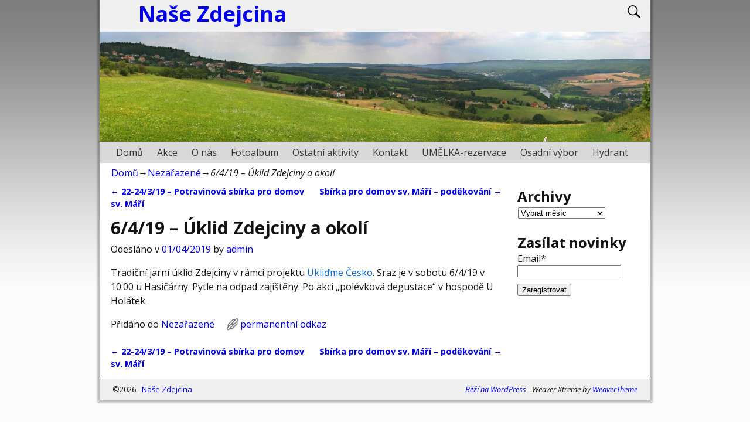

--- FILE ---
content_type: text/html; charset=UTF-8
request_url: http://nasezdejcina.cz/2019/04/01/6419-uklid-zdejciny-a-okoli/
body_size: 9906
content:
<!DOCTYPE html>
<!--[if IE 8]>	<html class="ie8" lang="cs"> <![endif]-->
<!--[if IE 9]>	<html class="ie9" lang="cs"> <![endif]-->
<!--[if !(IE 8) | !(IE 9) ]><!-->	<html lang="cs"> <!--<![endif]-->
<head>
<meta charset="UTF-8" />
<meta name='viewport' content='width=device-width,initial-scale=1.0' />

<link rel="profile" href="//gmpg.org/xfn/11" />
<link rel="pingback" href="http://nasezdejcina.cz/xmlrpc.php" />
<!-- Weaver Xtreme Standard Google Fonts -->
<link href='https://fonts.googleapis.com/css?family=Open+Sans:400,700,700italic,400italic|Open+Sans+Condensed:300,700|Alegreya:400,400italic,700,700italic|Alegreya+Sans:400,400italic,700,700italic|Droid+Sans:400,700|Droid+Serif:400,400italic,700,700italic|Exo+2:400,700|Lato:400,400italic,700,700italic|Lora:400,400italic,700,700italic|Arvo:400,700,400italic,700italic|Roboto:400,400italic,700,700italic|Roboto+Condensed:400,700|Roboto+Slab:400,700|Archivo+Black|Source+Sans+Pro:400,400italic,700,700italic|Source+Serif+Pro:400,700|Vollkorn:400,400italic,700,700italic|Arimo:400,700|Tinos:400,400italic,700,700italic|Roboto+Mono:400,700|Inconsolata|Handlee|Ultra&subset=latin,latin-ext' rel='stylesheet' type='text/css'>
<title>6/4/19 &#8211; Úklid Zdejciny a okolí &#8211; Naše Zdejcina</title>
<meta name='robots' content='max-image-preview:large' />
<link rel='dns-prefetch' href='//s.w.org' />
<link rel="alternate" type="application/rss+xml" title="Naše Zdejcina &raquo; RSS zdroj" href="http://nasezdejcina.cz/feed/" />
<link rel="alternate" type="application/rss+xml" title="Naše Zdejcina &raquo; RSS komentářů" href="http://nasezdejcina.cz/comments/feed/" />
<script type="text/javascript">
window._wpemojiSettings = {"baseUrl":"https:\/\/s.w.org\/images\/core\/emoji\/14.0.0\/72x72\/","ext":".png","svgUrl":"https:\/\/s.w.org\/images\/core\/emoji\/14.0.0\/svg\/","svgExt":".svg","source":{"concatemoji":"http:\/\/nasezdejcina.cz\/wp-includes\/js\/wp-emoji-release.min.js?ver=6.0.11"}};
/*! This file is auto-generated */
!function(e,a,t){var n,r,o,i=a.createElement("canvas"),p=i.getContext&&i.getContext("2d");function s(e,t){var a=String.fromCharCode,e=(p.clearRect(0,0,i.width,i.height),p.fillText(a.apply(this,e),0,0),i.toDataURL());return p.clearRect(0,0,i.width,i.height),p.fillText(a.apply(this,t),0,0),e===i.toDataURL()}function c(e){var t=a.createElement("script");t.src=e,t.defer=t.type="text/javascript",a.getElementsByTagName("head")[0].appendChild(t)}for(o=Array("flag","emoji"),t.supports={everything:!0,everythingExceptFlag:!0},r=0;r<o.length;r++)t.supports[o[r]]=function(e){if(!p||!p.fillText)return!1;switch(p.textBaseline="top",p.font="600 32px Arial",e){case"flag":return s([127987,65039,8205,9895,65039],[127987,65039,8203,9895,65039])?!1:!s([55356,56826,55356,56819],[55356,56826,8203,55356,56819])&&!s([55356,57332,56128,56423,56128,56418,56128,56421,56128,56430,56128,56423,56128,56447],[55356,57332,8203,56128,56423,8203,56128,56418,8203,56128,56421,8203,56128,56430,8203,56128,56423,8203,56128,56447]);case"emoji":return!s([129777,127995,8205,129778,127999],[129777,127995,8203,129778,127999])}return!1}(o[r]),t.supports.everything=t.supports.everything&&t.supports[o[r]],"flag"!==o[r]&&(t.supports.everythingExceptFlag=t.supports.everythingExceptFlag&&t.supports[o[r]]);t.supports.everythingExceptFlag=t.supports.everythingExceptFlag&&!t.supports.flag,t.DOMReady=!1,t.readyCallback=function(){t.DOMReady=!0},t.supports.everything||(n=function(){t.readyCallback()},a.addEventListener?(a.addEventListener("DOMContentLoaded",n,!1),e.addEventListener("load",n,!1)):(e.attachEvent("onload",n),a.attachEvent("onreadystatechange",function(){"complete"===a.readyState&&t.readyCallback()})),(e=t.source||{}).concatemoji?c(e.concatemoji):e.wpemoji&&e.twemoji&&(c(e.twemoji),c(e.wpemoji)))}(window,document,window._wpemojiSettings);
</script>
<style type="text/css">
img.wp-smiley,
img.emoji {
	display: inline !important;
	border: none !important;
	box-shadow: none !important;
	height: 1em !important;
	width: 1em !important;
	margin: 0 0.07em !important;
	vertical-align: -0.1em !important;
	background: none !important;
	padding: 0 !important;
}
</style>
	<link rel='stylesheet' id='wp-block-library-css'  href='http://nasezdejcina.cz/wp-includes/css/dist/block-library/style.min.css?ver=6.0.11' type='text/css' media='all' />
<style id='global-styles-inline-css' type='text/css'>
body{--wp--preset--color--black: #000000;--wp--preset--color--cyan-bluish-gray: #abb8c3;--wp--preset--color--white: #ffffff;--wp--preset--color--pale-pink: #f78da7;--wp--preset--color--vivid-red: #cf2e2e;--wp--preset--color--luminous-vivid-orange: #ff6900;--wp--preset--color--luminous-vivid-amber: #fcb900;--wp--preset--color--light-green-cyan: #7bdcb5;--wp--preset--color--vivid-green-cyan: #00d084;--wp--preset--color--pale-cyan-blue: #8ed1fc;--wp--preset--color--vivid-cyan-blue: #0693e3;--wp--preset--color--vivid-purple: #9b51e0;--wp--preset--gradient--vivid-cyan-blue-to-vivid-purple: linear-gradient(135deg,rgba(6,147,227,1) 0%,rgb(155,81,224) 100%);--wp--preset--gradient--light-green-cyan-to-vivid-green-cyan: linear-gradient(135deg,rgb(122,220,180) 0%,rgb(0,208,130) 100%);--wp--preset--gradient--luminous-vivid-amber-to-luminous-vivid-orange: linear-gradient(135deg,rgba(252,185,0,1) 0%,rgba(255,105,0,1) 100%);--wp--preset--gradient--luminous-vivid-orange-to-vivid-red: linear-gradient(135deg,rgba(255,105,0,1) 0%,rgb(207,46,46) 100%);--wp--preset--gradient--very-light-gray-to-cyan-bluish-gray: linear-gradient(135deg,rgb(238,238,238) 0%,rgb(169,184,195) 100%);--wp--preset--gradient--cool-to-warm-spectrum: linear-gradient(135deg,rgb(74,234,220) 0%,rgb(151,120,209) 20%,rgb(207,42,186) 40%,rgb(238,44,130) 60%,rgb(251,105,98) 80%,rgb(254,248,76) 100%);--wp--preset--gradient--blush-light-purple: linear-gradient(135deg,rgb(255,206,236) 0%,rgb(152,150,240) 100%);--wp--preset--gradient--blush-bordeaux: linear-gradient(135deg,rgb(254,205,165) 0%,rgb(254,45,45) 50%,rgb(107,0,62) 100%);--wp--preset--gradient--luminous-dusk: linear-gradient(135deg,rgb(255,203,112) 0%,rgb(199,81,192) 50%,rgb(65,88,208) 100%);--wp--preset--gradient--pale-ocean: linear-gradient(135deg,rgb(255,245,203) 0%,rgb(182,227,212) 50%,rgb(51,167,181) 100%);--wp--preset--gradient--electric-grass: linear-gradient(135deg,rgb(202,248,128) 0%,rgb(113,206,126) 100%);--wp--preset--gradient--midnight: linear-gradient(135deg,rgb(2,3,129) 0%,rgb(40,116,252) 100%);--wp--preset--duotone--dark-grayscale: url('#wp-duotone-dark-grayscale');--wp--preset--duotone--grayscale: url('#wp-duotone-grayscale');--wp--preset--duotone--purple-yellow: url('#wp-duotone-purple-yellow');--wp--preset--duotone--blue-red: url('#wp-duotone-blue-red');--wp--preset--duotone--midnight: url('#wp-duotone-midnight');--wp--preset--duotone--magenta-yellow: url('#wp-duotone-magenta-yellow');--wp--preset--duotone--purple-green: url('#wp-duotone-purple-green');--wp--preset--duotone--blue-orange: url('#wp-duotone-blue-orange');--wp--preset--font-size--small: 13px;--wp--preset--font-size--medium: 20px;--wp--preset--font-size--large: 36px;--wp--preset--font-size--x-large: 42px;}.has-black-color{color: var(--wp--preset--color--black) !important;}.has-cyan-bluish-gray-color{color: var(--wp--preset--color--cyan-bluish-gray) !important;}.has-white-color{color: var(--wp--preset--color--white) !important;}.has-pale-pink-color{color: var(--wp--preset--color--pale-pink) !important;}.has-vivid-red-color{color: var(--wp--preset--color--vivid-red) !important;}.has-luminous-vivid-orange-color{color: var(--wp--preset--color--luminous-vivid-orange) !important;}.has-luminous-vivid-amber-color{color: var(--wp--preset--color--luminous-vivid-amber) !important;}.has-light-green-cyan-color{color: var(--wp--preset--color--light-green-cyan) !important;}.has-vivid-green-cyan-color{color: var(--wp--preset--color--vivid-green-cyan) !important;}.has-pale-cyan-blue-color{color: var(--wp--preset--color--pale-cyan-blue) !important;}.has-vivid-cyan-blue-color{color: var(--wp--preset--color--vivid-cyan-blue) !important;}.has-vivid-purple-color{color: var(--wp--preset--color--vivid-purple) !important;}.has-black-background-color{background-color: var(--wp--preset--color--black) !important;}.has-cyan-bluish-gray-background-color{background-color: var(--wp--preset--color--cyan-bluish-gray) !important;}.has-white-background-color{background-color: var(--wp--preset--color--white) !important;}.has-pale-pink-background-color{background-color: var(--wp--preset--color--pale-pink) !important;}.has-vivid-red-background-color{background-color: var(--wp--preset--color--vivid-red) !important;}.has-luminous-vivid-orange-background-color{background-color: var(--wp--preset--color--luminous-vivid-orange) !important;}.has-luminous-vivid-amber-background-color{background-color: var(--wp--preset--color--luminous-vivid-amber) !important;}.has-light-green-cyan-background-color{background-color: var(--wp--preset--color--light-green-cyan) !important;}.has-vivid-green-cyan-background-color{background-color: var(--wp--preset--color--vivid-green-cyan) !important;}.has-pale-cyan-blue-background-color{background-color: var(--wp--preset--color--pale-cyan-blue) !important;}.has-vivid-cyan-blue-background-color{background-color: var(--wp--preset--color--vivid-cyan-blue) !important;}.has-vivid-purple-background-color{background-color: var(--wp--preset--color--vivid-purple) !important;}.has-black-border-color{border-color: var(--wp--preset--color--black) !important;}.has-cyan-bluish-gray-border-color{border-color: var(--wp--preset--color--cyan-bluish-gray) !important;}.has-white-border-color{border-color: var(--wp--preset--color--white) !important;}.has-pale-pink-border-color{border-color: var(--wp--preset--color--pale-pink) !important;}.has-vivid-red-border-color{border-color: var(--wp--preset--color--vivid-red) !important;}.has-luminous-vivid-orange-border-color{border-color: var(--wp--preset--color--luminous-vivid-orange) !important;}.has-luminous-vivid-amber-border-color{border-color: var(--wp--preset--color--luminous-vivid-amber) !important;}.has-light-green-cyan-border-color{border-color: var(--wp--preset--color--light-green-cyan) !important;}.has-vivid-green-cyan-border-color{border-color: var(--wp--preset--color--vivid-green-cyan) !important;}.has-pale-cyan-blue-border-color{border-color: var(--wp--preset--color--pale-cyan-blue) !important;}.has-vivid-cyan-blue-border-color{border-color: var(--wp--preset--color--vivid-cyan-blue) !important;}.has-vivid-purple-border-color{border-color: var(--wp--preset--color--vivid-purple) !important;}.has-vivid-cyan-blue-to-vivid-purple-gradient-background{background: var(--wp--preset--gradient--vivid-cyan-blue-to-vivid-purple) !important;}.has-light-green-cyan-to-vivid-green-cyan-gradient-background{background: var(--wp--preset--gradient--light-green-cyan-to-vivid-green-cyan) !important;}.has-luminous-vivid-amber-to-luminous-vivid-orange-gradient-background{background: var(--wp--preset--gradient--luminous-vivid-amber-to-luminous-vivid-orange) !important;}.has-luminous-vivid-orange-to-vivid-red-gradient-background{background: var(--wp--preset--gradient--luminous-vivid-orange-to-vivid-red) !important;}.has-very-light-gray-to-cyan-bluish-gray-gradient-background{background: var(--wp--preset--gradient--very-light-gray-to-cyan-bluish-gray) !important;}.has-cool-to-warm-spectrum-gradient-background{background: var(--wp--preset--gradient--cool-to-warm-spectrum) !important;}.has-blush-light-purple-gradient-background{background: var(--wp--preset--gradient--blush-light-purple) !important;}.has-blush-bordeaux-gradient-background{background: var(--wp--preset--gradient--blush-bordeaux) !important;}.has-luminous-dusk-gradient-background{background: var(--wp--preset--gradient--luminous-dusk) !important;}.has-pale-ocean-gradient-background{background: var(--wp--preset--gradient--pale-ocean) !important;}.has-electric-grass-gradient-background{background: var(--wp--preset--gradient--electric-grass) !important;}.has-midnight-gradient-background{background: var(--wp--preset--gradient--midnight) !important;}.has-small-font-size{font-size: var(--wp--preset--font-size--small) !important;}.has-medium-font-size{font-size: var(--wp--preset--font-size--medium) !important;}.has-large-font-size{font-size: var(--wp--preset--font-size--large) !important;}.has-x-large-font-size{font-size: var(--wp--preset--font-size--x-large) !important;}
</style>
<link rel='stylesheet' id='email-subscribers-css'  href='http://nasezdejcina.cz/wp-content/plugins/email-subscribers/lite/public/css/email-subscribers-public.css?ver=5.3.18' type='text/css' media='all' />
<link rel='stylesheet' id='atw-posts-style-sheet-css'  href='http://nasezdejcina.cz/wp-content/plugins/show-posts/atw-posts-style.min.css?ver=1.5.1' type='text/css' media='all' />
<link rel='stylesheet' id='weaverx-font-sheet-css'  href='http://nasezdejcina.cz/wp-content/themes/weaver-xtreme.2.0.9/weaver-xtreme/assets/css/fonts.min.css?ver=2.0.9' type='text/css' media='all' />
<link rel='stylesheet' id='weaverx-style-sheet-css'  href='http://nasezdejcina.cz/wp-content/themes/weaver-xtreme.2.0.9/weaver-xtreme/assets/css/style-weaverx.min.css?ver=2.0.9' type='text/css' media='all' />
<style id='akismet-widget-style-inline-css' type='text/css'>

			.a-stats {
				--akismet-color-mid-green: #357b49;
				--akismet-color-white: #fff;
				--akismet-color-light-grey: #f6f7f7;

				max-width: 350px;
				width: auto;
			}

			.a-stats * {
				all: unset;
				box-sizing: border-box;
			}

			.a-stats strong {
				font-weight: 600;
			}

			.a-stats a.a-stats__link,
			.a-stats a.a-stats__link:visited,
			.a-stats a.a-stats__link:active {
				background: var(--akismet-color-mid-green);
				border: none;
				box-shadow: none;
				border-radius: 8px;
				color: var(--akismet-color-white);
				cursor: pointer;
				display: block;
				font-family: -apple-system, BlinkMacSystemFont, 'Segoe UI', 'Roboto', 'Oxygen-Sans', 'Ubuntu', 'Cantarell', 'Helvetica Neue', sans-serif;
				font-weight: 500;
				padding: 12px;
				text-align: center;
				text-decoration: none;
				transition: all 0.2s ease;
			}

			/* Extra specificity to deal with TwentyTwentyOne focus style */
			.widget .a-stats a.a-stats__link:focus {
				background: var(--akismet-color-mid-green);
				color: var(--akismet-color-white);
				text-decoration: none;
			}

			.a-stats a.a-stats__link:hover {
				filter: brightness(110%);
				box-shadow: 0 4px 12px rgba(0, 0, 0, 0.06), 0 0 2px rgba(0, 0, 0, 0.16);
			}

			.a-stats .count {
				color: var(--akismet-color-white);
				display: block;
				font-size: 1.5em;
				line-height: 1.4;
				padding: 0 13px;
				white-space: nowrap;
			}
		
</style>
<script type='text/javascript' src='http://nasezdejcina.cz/wp-includes/js/jquery/jquery.min.js?ver=3.6.0' id='jquery-core-js'></script>
<script type='text/javascript' src='http://nasezdejcina.cz/wp-includes/js/jquery/jquery-migrate.min.js?ver=3.3.2' id='jquery-migrate-js'></script>
<script type='text/javascript' id='weaverxJSLib-js-extra'>
/* <![CDATA[ */
var wvrxOpts = {"useSmartMenus":"0","menuAltswitch":"767"};
/* ]]> */
</script>
<script type='text/javascript' src='http://nasezdejcina.cz/wp-content/themes/weaver-xtreme.2.0.9/weaver-xtreme/assets/js/weaverxjslib.min.js?ver=2.0.9' id='weaverxJSLib-js'></script>
<link rel="https://api.w.org/" href="http://nasezdejcina.cz/wp-json/" /><link rel="alternate" type="application/json" href="http://nasezdejcina.cz/wp-json/wp/v2/posts/401" /><link rel="EditURI" type="application/rsd+xml" title="RSD" href="http://nasezdejcina.cz/xmlrpc.php?rsd" />
<link rel="wlwmanifest" type="application/wlwmanifest+xml" href="http://nasezdejcina.cz/wp-includes/wlwmanifest.xml" /> 
<meta name="generator" content="WordPress 6.0.11" />
<link rel="canonical" href="http://nasezdejcina.cz/2019/04/01/6419-uklid-zdejciny-a-okoli/" />
<link rel='shortlink' href='http://nasezdejcina.cz/?p=401' />
<link rel="alternate" type="application/json+oembed" href="http://nasezdejcina.cz/wp-json/oembed/1.0/embed?url=http%3A%2F%2Fnasezdejcina.cz%2F2019%2F04%2F01%2F6419-uklid-zdejciny-a-okoli%2F" />
<link rel="alternate" type="text/xml+oembed" href="http://nasezdejcina.cz/wp-json/oembed/1.0/embed?url=http%3A%2F%2Fnasezdejcina.cz%2F2019%2F04%2F01%2F6419-uklid-zdejciny-a-okoli%2F&#038;format=xml" />

<!-- This site is using Weaver Xtreme 2.0.9 (1) subtheme: Plain White -->
<style type="text/css">
/* Weaver Xtreme styles - Version 1 */
body {background-image: url(/wp-content/themes/weaver-xtreme.2.0.9/weaver-xtreme/assets/images/gr.png); background-attachment: scroll; background-repeat: repeat-x;}
.weaverx-theme-menu .current_page_item > a,.weaverx-theme-menu .current-menu-item > a,.weaverx-theme-menu .current-cat > a{font-weight:bold}
body {background-color:#FCFCFC;}
.menu-primary .wvrx-menu-container {background-color:#D9D9D9;}
.menu-primary .wvrx-menu-container {color:#333333;}
.menu-secondary .wvrx-menu-container {background-color:#D9D9D9;}
.menu-secondary .wvrx-menu-container {color:#333333;}
.menu-primary .wvrx-menu ul li a,.menu-primary .wvrx-menu ul.mega-menu li {background-color:#BABABA;}
.menu-primary .wvrx-menu ul li a,.menu-primary .wvrx-menu ul.mega-menu li {color:#333333;}
.menu-secondary .wvrx-menu ul li a,.menu-secondary .wvrx-menu ul.mega-menu li {background-color:#BABABA;}
.menu-secondary .wvrx-menu ul li a,.menu-secondary .wvrx-menu ul.mega-menu li {color:#333333;}
.menu-primary .wvrx-menu > li > a {color:#333333;}
.menu-primary .wvrx-menu > li > a:hover {background-color:#C9C9C9 !important;}
.menu-secondary .wvrx-menu > li > a {color:#333333;}
.menu-secondary .wvrx-menu > li > a:hover {background-color:#C9C9C9 !important;}
.menu-primary .wvrx-menu ul li a {color:#333333;}
.menu-primary .wvrx-menu ul li a:hover {background-color:#C9C9C9 !important;}
.menu-secondary .wvrx-menu ul li a {color:#333333;}
.menu-secondary .wvrx-menu ul li a:hover {background-color:#C9C9C9 !important;}
.menu-primary .menu-toggle-button {color:#333333;}
@media(min-width:768px) {
.menu-primary .wvrx-menu,.menu-primary .wvrx-menu-container{text-align:left;}
}
.menu-primary .menu-arrows .toggle-submenu:after{color:#333333;}
.menu-primary .menu-arrows ul .toggle-submenu:after{color:#333333;}
.menu-primary .menu-arrows.is-mobile-menu.menu-arrows ul a .toggle-submenu:after{color:#333333;}
.menu-primary .menu-arrows ul .toggle-submenu:after{color:#333333;}
.menu-secondary .menu-toggle-button {color:#333333;}
@media(min-width:768px) {
.menu-secondary .wvrx-menu,.menu-secondary .wvrx-menu-container{text-align:left;}
}
.menu-secondary .menu-arrows .toggle-submenu:after{color:#333333;}
.menu-secondary .menu-arrows ul .toggle-submenu:after{color:#333333;}
.menu-secondary .menu-arrows.is-mobile-menu.menu-arrows ul a .toggle-submenu:after{color:#333333;}
.menu-secondary .menu-arrows ul .toggle-submenu:after{color:#333333;}
@media(min-width:768px) {
.menu-extra .wvrx-menu,.menu-extra .wvrx-menu-container{text-align:left;}
}
.search-field {background-image: url(/wp-content/themes/weaver-xtreme.2.0.9/weaver-xtreme/assets/css/icons/search-black.png);}
.l-widget-area-top{width:90%;}.is-phone .l-widget-area-top{width:98%}
.l-widget-area-bottom{width:90%;}.is-phone .l-widget-area-bottom{width:98%}
.widget-area-top {background-color:#F5F5F5;}
.widget-area-bottom {background-color:#F5F5F5;}
#header {background-color:#F0F0F0;}
#colophon {background-color:#F0F0F0;}
#wrapper {background-color:#FFFFFF;}
#wrapper {color:#121212;}

/* Global Custom CSS Rules */
/* Custom CSS rules for Plain sub-theme */
/* End Weaver Xtreme CSS */

</style> <!-- end of main options style section -->

<!-- End of Weaver Xtreme options -->
<!--[if lt IE 9]>
<script src="http://nasezdejcina.cz/wp-content/themes/weaver-xtreme.2.0.9/weaver-xtreme/assets/js/html5.js" type="text/javascript"></script>
<script src="http://nasezdejcina.cz/wp-content/themes/weaver-xtreme.2.0.9/weaver-xtreme/assets/js/respond.min.js" type="text/javascript"></script>
<![endif]--></head>

<body class="post-template-default single single-post postid-401 single-format-standard singular not-logged-in weaverx-theme-body is-menu-desktop is-menu-default weaverx-page-single weaverx-sb-right has-posts">
<a href="#page-bottom" id="page-top">&darr;</a> <!-- add custom CSS to use this page-bottom link -->
<div id="wvrx-page-width">&nbsp;</div>
<noscript><p style="border:1px solid red;font-size:14px;background-color:pink;padding:5px;margin-left:auto;margin-right:auto;max-width:640px;text-align:center;">
JAVASCRIPT IS DISABLED. Please enable JavaScript on your browser to best view this site.</p></noscript><!-- displayed only if JavaScript disabled -->

<div id="wrapper" class="wrapper shadow-3"><div class="clear-preheader" style="clear:both;"></div>
<div id="header" class="header">

<header id="branding" role="banner">
    <div id="title-tagline" class="clearfix " >
		<h1 id="site-title"><a href="http://nasezdejcina.cz/" title="Naše Zdejcina" rel="home">
		Naše Zdejcina</a></h1>

					<div id="header-search" class="hide-none"><form role="search" method="get" class="search-form" action="http://nasezdejcina.cz/">
				<label>
					<span class="screen-reader-text">Vyhledávání</span>
					<input type="search" class="search-field" placeholder="Hledat &hellip;" value="" name="s" />
				</label>
				<input type="submit" class="search-submit" value="Hledat" />
			</form></div>		<h2 id="site-tagline" class="hide-none"><span></span></h2>
		<div id="site-logo" class="site-logo "></div>
		
	</div><!-- /.title-tagline -->

<div id="header-image" class="header-image">
<img src="//nasezdejcina.cz/wp-content/uploads/2016/11/cropped-IMG_7151.jpg" srcset="http://nasezdejcina.cz/wp-content/uploads/2016/11/cropped-IMG_7151-300x60.jpg 300w, http://nasezdejcina.cz/wp-content/uploads/2016/11/cropped-IMG_7151-768x154.jpg 768w, http://nasezdejcina.cz/wp-content/uploads/2016/11/cropped-IMG_7151-1024x205.jpg 1024w, http://nasezdejcina.cz/wp-content/uploads/2016/11/cropped-IMG_7151.jpg 1455w" sizes="(max-width: 940px) 100vw, 1920px" width="1455" height="291" alt="Naše Zdejcina" /> 
</div><!-- #header-image -->
<div class="clear-branding" style="clear:both;"></div></header><!-- #branding -->
<div class="clear-menu-primary" style="clear:both;"></div>

<div id="nav-primary" class="menu-primary menu-primary-standard menu-type-standard">
<div class="wvrx-default-menu wvrx-menu-container "><div class="wvrx-menu-clear"></div><ul class="weaverx-theme-menu wvrx-menu menu-hover menu-alignleft"><li class="default-home-menu-item"><a href="http://nasezdejcina.cz/" title="Domů">Domů</a></li><li class="page_item page-item-2"><a href="http://nasezdejcina.cz/akce/">Akce</a></li><li class="page_item page-item-8"><a href="http://nasezdejcina.cz/o-nas/">O nás</a></li><li class="page_item page-item-142"><a href="http://nasezdejcina.cz/fotoalbum/">Fotoalbum</a></li><li class="page_item page-item-68"><a href="http://nasezdejcina.cz/ostatni-aktivity/">Ostatní aktivity</a></li><li class="page_item page-item-5"><a href="http://nasezdejcina.cz/kontakt/">Kontakt</a></li><li class="page_item page-item-255"><a href="http://nasezdejcina.cz/umelka/">UMĚLKA-rezervace</a></li><li class="page_item page-item-428"><a href="http://nasezdejcina.cz/osadni-vybor/">Osadní výbor</a></li><li class="page_item page-item-680"><a href="http://nasezdejcina.cz/hydrant/">Hydrant</a></li></ul><div class="clear-menu-end" style="clear:both;"></div></div>
</div><div class='clear-menu-primary-end' style='clear:both;'></div><!-- /.menu-primary -->


</div><div class='clear-header-end' style='clear:both;'></div><!-- #header -->

<div id="container" class="container container-single relative ">

<div id="infobar" class="">
<span id="breadcrumbs"><span class="crumbs"><a href="http://nasezdejcina.cz/">Domů</a>&rarr;<a href="http://nasezdejcina.cz/category/nezarazene/">Nezařazené</a>&rarr;<span class="bcur-page">6/4/19 &#8211; Úklid Zdejciny a okolí</span></span></span>	<span class='infobar_right'>
<span id="infobar_paginate"></span>
	</span></div><div class="clear-info-bar-end" style="clear:both;">
</div><!-- #infobar -->

<div id="content" role="main" class="content l-content-rsb m-full s-full">
	<nav id="nav-above" class="navigation">
	<h3 class="assistive-text">Navigace v příspěvcích</h3>
			<div class="nav-previous"><a href="http://nasezdejcina.cz/2019/03/19/22-24319-potravinova-sbirka-pro-domov-sv-mari/" rel="prev"><span class="meta-nav">&larr;</span> 22-24/3/19 &#8211; Potravinová sbírka pro domov sv. Máří</a>		</div>
		<div class="nav-next"><a href="http://nasezdejcina.cz/2019/04/04/sbirka-pro-domov-sv-mari-podekovani/" rel="next">Sbírka pro domov sv. Máří  &#8211; poděkování <span class="meta-nav">&rarr;</span></a></div>                 	</nav><!-- #nav-above -->

	
<article id="post-401" class="content-single post-content post-area  post-401 post type-post status-publish format-standard hentry category-nezarazene">
		<header class="page-header">
		<h1 class="page-title entry-title title-single ">6/4/19 &#8211; Úklid Zdejciny a okolí</h1>
		<div class="entry-meta ">
<span class="meta-info-wrap">
<span class="sep">Odesláno v </span><a href="http://nasezdejcina.cz/2019/04/01/6419-uklid-zdejciny-a-okoli/" title="14:21" rel="bookmark"><time class="entry-date" datetime="2019-04-01T14:21:11+01:00">01/04/2019</time></a><span class="by-author"> <span class="sep"> by </span> <span class="author vcard"><a class="url fn n" href="http://nasezdejcina.cz/author/admin/" title="Zobrazit všechny příspěvky od admin" rel="author">admin</a></span></span><span class="updated">1 dubna, 2019</span>
</span><!-- .entry-meta-icons --></div><!-- /entry-meta -->
	</header><!-- .page-header -->
    <div class="entry-content clearfix">
<p>Tradiční jarní úklid Zdejciny v rámci projektu <a href="http://www.uklidmecesko.cz/" target="_blank"><u><span style="color: #0066cc;">Ukliďme Česko</span></u></a>. Sraz je v sobotu 6/4/19 v 10:00 u Hasičárny. Pytle na odpad zajištěny. Po akci &#8222;polévková degustace&#8220; v hospodě U Holátek.</p>
	</div><!-- .entry-content -->

	<footer class="entry-utility entry-author-info">
	
<div class="meta-info-wrap">
			<span class="cat-links">
<span class="entry-utility-prep entry-utility-prep-cat-links">Přidáno do</span> <a href="http://nasezdejcina.cz/category/nezarazene/" rel="category tag">Nezařazené</a>			</span>
<span class="permalink-icon"><a href="http://nasezdejcina.cz/2019/04/01/6419-uklid-zdejciny-a-okoli/" title="Permalink to 6/4/19 &#8211; Úklid Zdejciny a okolí" rel="bookmark">permanentní odkaz</a></span>
</div><!-- .entry-meta-icons -->

	</footer><!-- .entry-utility -->
</article><!-- #post-401 -->

	<nav id="nav-below" class="navigation">
	<h3 class="assistive-text">Navigace v příspěvcích</h3>
			<div class="nav-previous"><a href="http://nasezdejcina.cz/2019/03/19/22-24319-potravinova-sbirka-pro-domov-sv-mari/" rel="prev"><span class="meta-nav">&larr;</span> 22-24/3/19 &#8211; Potravinová sbírka pro domov sv. Máří</a></div>
		<div class="nav-next"><a href="http://nasezdejcina.cz/2019/04/04/sbirka-pro-domov-sv-mari-podekovani/" rel="next">Sbírka pro domov sv. Máří  &#8211; poděkování <span class="meta-nav">&rarr;</span></a></div>
		</nav><!-- #nav-above -->

	
		<p class="nocomments">Komentáře jsou zakázány.</p>
<div class="clear-sb-postcontent-single" style="clear:both;"></div><div class="clear-sitewide-bottom-widget-area" style="clear:both;"></div>
</div><!-- /#content -->

	<div id="primary-widget-area" class="widget-area m-half-rm l-sb-right m-full s-full " role="complementary">
		<aside id="archives-2" class="widget widget_archive widget-1 widget-first widget-first-vert widget-last widget-last-vert widget-odd"><h3 class="widget-title">Archivy</h3>		<label class="screen-reader-text" for="archives-dropdown-2">Archivy</label>
		<select id="archives-dropdown-2" name="archive-dropdown">
			
			<option value="">Vybrat měsíc</option>
				<option value='http://nasezdejcina.cz/2026/01/'> Leden 2026 &nbsp;(3)</option>
	<option value='http://nasezdejcina.cz/2025/12/'> Prosinec 2025 &nbsp;(4929)</option>
	<option value='http://nasezdejcina.cz/2025/11/'> Listopad 2025 &nbsp;(3)</option>
	<option value='http://nasezdejcina.cz/2025/10/'> Říjen 2025 &nbsp;(4931)</option>
	<option value='http://nasezdejcina.cz/2025/09/'> Září 2025 &nbsp;(4937)</option>
	<option value='http://nasezdejcina.cz/2025/08/'> Srpen 2025 &nbsp;(2)</option>
	<option value='http://nasezdejcina.cz/2025/05/'> Květen 2025 &nbsp;(4930)</option>
	<option value='http://nasezdejcina.cz/2025/04/'> Duben 2025 &nbsp;(3)</option>
	<option value='http://nasezdejcina.cz/2025/03/'> Březen 2025 &nbsp;(2)</option>
	<option value='http://nasezdejcina.cz/2025/02/'> Únor 2025 &nbsp;(4)</option>
	<option value='http://nasezdejcina.cz/2025/01/'> Leden 2025 &nbsp;(2)</option>
	<option value='http://nasezdejcina.cz/2024/12/'> Prosinec 2024 &nbsp;(5)</option>
	<option value='http://nasezdejcina.cz/2024/11/'> Listopad 2024 &nbsp;(7)</option>
	<option value='http://nasezdejcina.cz/2024/10/'> Říjen 2024 &nbsp;(4)</option>
	<option value='http://nasezdejcina.cz/2024/09/'> Září 2024 &nbsp;(2)</option>
	<option value='http://nasezdejcina.cz/2024/08/'> Srpen 2024 &nbsp;(1)</option>
	<option value='http://nasezdejcina.cz/2024/07/'> Červenec 2024 &nbsp;(1)</option>
	<option value='http://nasezdejcina.cz/2024/06/'> Červen 2024 &nbsp;(2)</option>
	<option value='http://nasezdejcina.cz/2024/05/'> Květen 2024 &nbsp;(6)</option>
	<option value='http://nasezdejcina.cz/2024/04/'> Duben 2024 &nbsp;(5)</option>
	<option value='http://nasezdejcina.cz/2024/03/'> Březen 2024 &nbsp;(1)</option>
	<option value='http://nasezdejcina.cz/2024/02/'> Únor 2024 &nbsp;(4)</option>
	<option value='http://nasezdejcina.cz/2024/01/'> Leden 2024 &nbsp;(3)</option>
	<option value='http://nasezdejcina.cz/2023/12/'> Prosinec 2023 &nbsp;(2)</option>
	<option value='http://nasezdejcina.cz/2023/11/'> Listopad 2023 &nbsp;(4)</option>
	<option value='http://nasezdejcina.cz/2023/10/'> Říjen 2023 &nbsp;(4)</option>
	<option value='http://nasezdejcina.cz/2023/09/'> Září 2023 &nbsp;(3)</option>
	<option value='http://nasezdejcina.cz/2023/08/'> Srpen 2023 &nbsp;(4)</option>
	<option value='http://nasezdejcina.cz/2023/07/'> Červenec 2023 &nbsp;(4)</option>
	<option value='http://nasezdejcina.cz/2023/06/'> Červen 2023 &nbsp;(3)</option>
	<option value='http://nasezdejcina.cz/2023/05/'> Květen 2023 &nbsp;(5)</option>
	<option value='http://nasezdejcina.cz/2023/04/'> Duben 2023 &nbsp;(5)</option>
	<option value='http://nasezdejcina.cz/2023/03/'> Březen 2023 &nbsp;(4)</option>
	<option value='http://nasezdejcina.cz/2023/02/'> Únor 2023 &nbsp;(1)</option>
	<option value='http://nasezdejcina.cz/2023/01/'> Leden 2023 &nbsp;(2)</option>
	<option value='http://nasezdejcina.cz/2022/12/'> Prosinec 2022 &nbsp;(5)</option>
	<option value='http://nasezdejcina.cz/2022/11/'> Listopad 2022 &nbsp;(5)</option>
	<option value='http://nasezdejcina.cz/2022/10/'> Říjen 2022 &nbsp;(4)</option>
	<option value='http://nasezdejcina.cz/2022/09/'> Září 2022 &nbsp;(5)</option>
	<option value='http://nasezdejcina.cz/2022/08/'> Srpen 2022 &nbsp;(1)</option>
	<option value='http://nasezdejcina.cz/2022/07/'> Červenec 2022 &nbsp;(1)</option>
	<option value='http://nasezdejcina.cz/2022/06/'> Červen 2022 &nbsp;(4)</option>
	<option value='http://nasezdejcina.cz/2022/05/'> Květen 2022 &nbsp;(4)</option>
	<option value='http://nasezdejcina.cz/2022/04/'> Duben 2022 &nbsp;(3)</option>
	<option value='http://nasezdejcina.cz/2022/03/'> Březen 2022 &nbsp;(6)</option>
	<option value='http://nasezdejcina.cz/2022/01/'> Leden 2022 &nbsp;(3)</option>
	<option value='http://nasezdejcina.cz/2021/12/'> Prosinec 2021 &nbsp;(4)</option>
	<option value='http://nasezdejcina.cz/2021/11/'> Listopad 2021 &nbsp;(5)</option>
	<option value='http://nasezdejcina.cz/2021/10/'> Říjen 2021 &nbsp;(7)</option>
	<option value='http://nasezdejcina.cz/2021/09/'> Září 2021 &nbsp;(2)</option>
	<option value='http://nasezdejcina.cz/2021/08/'> Srpen 2021 &nbsp;(4)</option>
	<option value='http://nasezdejcina.cz/2021/06/'> Červen 2021 &nbsp;(1)</option>
	<option value='http://nasezdejcina.cz/2021/05/'> Květen 2021 &nbsp;(5)</option>
	<option value='http://nasezdejcina.cz/2021/04/'> Duben 2021 &nbsp;(2)</option>
	<option value='http://nasezdejcina.cz/2021/03/'> Březen 2021 &nbsp;(2)</option>
	<option value='http://nasezdejcina.cz/2021/02/'> Únor 2021 &nbsp;(2)</option>
	<option value='http://nasezdejcina.cz/2021/01/'> Leden 2021 &nbsp;(2)</option>
	<option value='http://nasezdejcina.cz/2020/12/'> Prosinec 2020 &nbsp;(1)</option>
	<option value='http://nasezdejcina.cz/2020/11/'> Listopad 2020 &nbsp;(4)</option>
	<option value='http://nasezdejcina.cz/2020/10/'> Říjen 2020 &nbsp;(1)</option>
	<option value='http://nasezdejcina.cz/2020/09/'> Září 2020 &nbsp;(3)</option>
	<option value='http://nasezdejcina.cz/2020/08/'> Srpen 2020 &nbsp;(2)</option>
	<option value='http://nasezdejcina.cz/2020/07/'> Červenec 2020 &nbsp;(2)</option>
	<option value='http://nasezdejcina.cz/2020/06/'> Červen 2020 &nbsp;(3)</option>
	<option value='http://nasezdejcina.cz/2020/05/'> Květen 2020 &nbsp;(5)</option>
	<option value='http://nasezdejcina.cz/2020/04/'> Duben 2020 &nbsp;(3)</option>
	<option value='http://nasezdejcina.cz/2020/03/'> Březen 2020 &nbsp;(8)</option>
	<option value='http://nasezdejcina.cz/2020/02/'> Únor 2020 &nbsp;(3)</option>
	<option value='http://nasezdejcina.cz/2020/01/'> Leden 2020 &nbsp;(2)</option>
	<option value='http://nasezdejcina.cz/2019/12/'> Prosinec 2019 &nbsp;(5)</option>
	<option value='http://nasezdejcina.cz/2019/11/'> Listopad 2019 &nbsp;(5)</option>
	<option value='http://nasezdejcina.cz/2019/10/'> Říjen 2019 &nbsp;(4)</option>
	<option value='http://nasezdejcina.cz/2019/09/'> Září 2019 &nbsp;(3)</option>
	<option value='http://nasezdejcina.cz/2019/08/'> Srpen 2019 &nbsp;(2)</option>
	<option value='http://nasezdejcina.cz/2019/06/'> Červen 2019 &nbsp;(1)</option>
	<option value='http://nasezdejcina.cz/2019/05/'> Květen 2019 &nbsp;(5)</option>
	<option value='http://nasezdejcina.cz/2019/04/'> Duben 2019 &nbsp;(7)</option>
	<option value='http://nasezdejcina.cz/2019/03/'> Březen 2019 &nbsp;(3)</option>
	<option value='http://nasezdejcina.cz/2019/02/'> Únor 2019 &nbsp;(1)</option>
	<option value='http://nasezdejcina.cz/2019/01/'> Leden 2019 &nbsp;(3)</option>
	<option value='http://nasezdejcina.cz/2018/12/'> Prosinec 2018 &nbsp;(2)</option>
	<option value='http://nasezdejcina.cz/2018/11/'> Listopad 2018 &nbsp;(3)</option>
	<option value='http://nasezdejcina.cz/2018/10/'> Říjen 2018 &nbsp;(5)</option>
	<option value='http://nasezdejcina.cz/2018/09/'> Září 2018 &nbsp;(2)</option>
	<option value='http://nasezdejcina.cz/2018/08/'> Srpen 2018 &nbsp;(1)</option>
	<option value='http://nasezdejcina.cz/2018/05/'> Květen 2018 &nbsp;(1)</option>
	<option value='http://nasezdejcina.cz/2018/03/'> Březen 2018 &nbsp;(3)</option>
	<option value='http://nasezdejcina.cz/2018/02/'> Únor 2018 &nbsp;(1)</option>
	<option value='http://nasezdejcina.cz/2018/01/'> Leden 2018 &nbsp;(4)</option>
	<option value='http://nasezdejcina.cz/2017/12/'> Prosinec 2017 &nbsp;(3)</option>
	<option value='http://nasezdejcina.cz/2017/11/'> Listopad 2017 &nbsp;(3)</option>
	<option value='http://nasezdejcina.cz/2017/10/'> Říjen 2017 &nbsp;(3)</option>
	<option value='http://nasezdejcina.cz/2017/07/'> Červenec 2017 &nbsp;(2)</option>
	<option value='http://nasezdejcina.cz/2017/06/'> Červen 2017 &nbsp;(1)</option>
	<option value='http://nasezdejcina.cz/2017/04/'> Duben 2017 &nbsp;(5)</option>
	<option value='http://nasezdejcina.cz/2017/03/'> Březen 2017 &nbsp;(1)</option>
	<option value='http://nasezdejcina.cz/2017/02/'> Únor 2017 &nbsp;(1)</option>
	<option value='http://nasezdejcina.cz/2017/01/'> Leden 2017 &nbsp;(2)</option>
	<option value='http://nasezdejcina.cz/2016/12/'> Prosinec 2016 &nbsp;(3)</option>
	<option value='http://nasezdejcina.cz/2016/11/'> Listopad 2016 &nbsp;(4)</option>
	<option value='http://nasezdejcina.cz/2016/10/'> Říjen 2016 &nbsp;(3)</option>
	<option value='http://nasezdejcina.cz/2016/05/'> Květen 2016 &nbsp;(1)</option>

		</select>

<script type="text/javascript">
/* <![CDATA[ */
(function() {
	var dropdown = document.getElementById( "archives-dropdown-2" );
	function onSelectChange() {
		if ( dropdown.options[ dropdown.selectedIndex ].value !== '' ) {
			document.location.href = this.options[ this.selectedIndex ].value;
		}
	}
	dropdown.onchange = onSelectChange;
})();
/* ]]> */
</script>
			</aside><div class="clear-primary-widget-area" style="clear:both;"></div>	</div><!-- primary-widget-area -->
	
	<div id="secondary-widget-area" class="widget-area m-half-lm l-sb-right m-full s-full sb-float-right " role="complementary">
		<aside id="email-subscribers-form-2" class="widget widget_email-subscribers-form widget-1 widget-first widget-first-vert widget-last widget-last-vert widget-odd"><h3 class="widget-title"> Zasílat novinky </h3><div class="emaillist" id="es_form_f1-n1"><form action="/2019/04/01/6419-uklid-zdejciny-a-okoli/#es_form_f1-n1" method="post" class="es_subscription_form es_shortcode_form " id="es_subscription_form_696b01058a588" data-source="ig-es"><div class="es-field-wrap"><label>Email*<br /><input class="es_required_field es_txt_email ig_es_form_field_email" type="email" name="esfpx_email" value="" placeholder="" required="required" /></label></div><input type="hidden" name="esfpx_lists[]" value="d7740d9a013f" /><input type="hidden" name="esfpx_form_id" value="1" /><input type="hidden" name="es" value="subscribe" />
			<input type="hidden" name="esfpx_es_form_identifier" value="f1-n1" />
			<input type="hidden" name="esfpx_es_email_page" value="401" />
			<input type="hidden" name="esfpx_es_email_page_url" value="http://nasezdejcina.cz/2019/04/01/6419-uklid-zdejciny-a-okoli/" />
			<input type="hidden" name="esfpx_status" value="Unconfirmed" />
			<input type="hidden" name="esfpx_es-subscribe" id="es-subscribe-696b01058a588" value="dcf71c9c34" />
			<label style="position:absolute;top:-99999px;left:-99999px;z-index:-99;"><input type="email" name="esfpx_es_hp_email" class="es_required_field" tabindex="-1" autocomplete="-1" value="" /></label><input type="submit" name="submit" class="es_subscription_form_submit es_submit_button es_textbox_button" id="es_subscription_form_submit_696b01058a588" value="Zaregistrovat" /><span class="es_spinner_image" id="spinner-image"><img src="http://nasezdejcina.cz/wp-content/plugins/email-subscribers/lite/public/images/spinner.gif" alt="Loading" /></span></form><span class="es_subscription_message " id="es_subscription_message_696b01058a588"></span></div></aside><div class="clear-secondary-widget-area" style="clear:both;"></div>	</div><!-- secondary-widget-area -->
	<div class="clear-secondary-widget-area" style="clear:both;"></div>
<div class='clear-container-end' style='clear:both;'></div></div><!-- /#container -->
<footer id="colophon" class="colophon border" role="contentinfo">
			<div id="site-ig-wrap">
		<span id="site-info">
		&copy;2026 - <a href="http://nasezdejcina.cz/" title="Naše Zdejcina" rel="home">Naše Zdejcina</a>		</span> <!-- #site-info -->
					<span id="site-generator">
			<a href="//wordpress.org/" title="wordpress.org" target="_blank" rel="nofollow">Běží na WordPress</a> -
			Weaver Xtreme by <a href="//weavertheme.com" target="_blank" title="//weavertheme.com" rel="nofollow">WeaverTheme</a>
		</span> <!-- #site-generator -->
		<div class="clear-site-generator" style="clear:both;"></div>		</div><!-- #site-ig-wrap -->
		<div class="clear-site-ig-wrap" style="clear:both;"></div></footer><!-- #colophon -->
<div class="clear-colophon" style="clear:both;"></div></div><!-- /#wrapper --><div class='clear-wrapper-end' style='clear:both;'></div>

<a href="#page-top" id="page-bottom">&uarr;</a>
<script type='text/javascript' id='email-subscribers-js-extra'>
/* <![CDATA[ */
var es_data = {"messages":{"es_empty_email_notice":"Zadejte e-mailovou adresu.","es_rate_limit_notice":"P\u0159ed op\u011btovn\u00fdm p\u0159ihl\u00e1\u0161en\u00edm je t\u0159eba vy\u010dkat","es_single_optin_success_message":"\u00dasp\u011b\u0161n\u011b p\u0159ihl\u00e1\u0161en k odb\u011bru.","es_email_exists_notice":"E-mail adresa ji\u017e existuje!","es_unexpected_error_notice":"Nastala neo\u010dek\u00e1van\u00e1 chyba.","es_invalid_email_notice":"Neplatn\u00e1 e-mailov\u00e1 adresa","es_try_later_notice":"Zkuste to pozd\u011bji."},"es_ajax_url":"http:\/\/nasezdejcina.cz\/wp-admin\/admin-ajax.php"};
/* ]]> */
</script>
<script type='text/javascript' src='http://nasezdejcina.cz/wp-content/plugins/email-subscribers/lite/public/js/email-subscribers-public.js?ver=5.3.18' id='email-subscribers-js'></script>
<script type='text/javascript' id='weaverxJSLibEnd-js-extra'>
/* <![CDATA[ */
var wvrxEndOpts = {"hideTip":"0","hFontFamily":"0","hFontMult":"1","sbLayout":"right","flowColor":"0","full_browser_height":"0","primary":"0","secondary":"0","top":"0","bottom":"0","header_sb":"0","footer_sb":"0"};
/* ]]> */
</script>
<script type='text/javascript' src='http://nasezdejcina.cz/wp-content/themes/weaver-xtreme.2.0.9/weaver-xtreme/assets/js/weaverxjslib-end.min.js?ver=2.0.9' id='weaverxJSLibEnd-js'></script>
</body>
</html>


--- FILE ---
content_type: application/javascript
request_url: http://nasezdejcina.cz/wp-content/themes/weaver-xtreme.2.0.9/weaver-xtreme/assets/js/weaverxjslib.min.js?ver=2.0.9
body_size: 8784
content:
jQuery(document).ready(weaverxOnResize);function weaverxBrowserWidth(){var a=768;if(typeof(window.innerWidth)=="number"){a=window.innerWidth}else{if(document.documentElement&&(document.documentElement.clientWidth||document.documentElement.clientHeight)){a=document.documentElement.clientWidth}else{if(document.body&&(document.body.clientWidth||document.body.clientHeight)){a=document.body.clientWidth}}}return a}(function(f){var p=document.attachEvent,l=false;var w=f.fn.resizeX;f.fn.resizeX=function(i){return this.each(function(){if(this==window){w.call(jQuery(this),i)}else{addResizeListener(this,i)}})};f.fn.removeResize=function(i){return this.each(function(){removeResizeListener(this,i)})};if(!p){var a=(function(){var i=window.requestAnimationFrame||window.mozRequestAnimationFrame||window.webkitRequestAnimationFrame||function(x){return window.setTimeout(x,20)};return function(x){return i(x)}})();var m=(function(){var i=window.cancelAnimationFrame||window.mozCancelAnimationFrame||window.webkitCancelAnimationFrame||window.clearTimeout;
return function(x){return i(x)}})();function q(i){var y=i.__resizeTriggers__,x=y.firstElementChild,z=y.lastElementChild,A=x.firstElementChild;z.scrollLeft=z.scrollWidth;z.scrollTop=z.scrollHeight;A.style.width=x.offsetWidth+1+"px";A.style.height=x.offsetHeight+1+"px";x.scrollLeft=x.scrollWidth;x.scrollTop=x.scrollHeight}function u(i){return i.offsetWidth!=i.__resizeLast__.width||i.offsetHeight!=i.__resizeLast__.height}function v(x){var i=this;q(this);if(this.__resizeRAF__){m(this.__resizeRAF__)}this.__resizeRAF__=a(function(){if(u(i)){i.__resizeLast__.width=i.offsetWidth;i.__resizeLast__.height=i.offsetHeight;i.__resizeListeners__.forEach(function(y){y.call(i,x)})}})}var r=false,n="animation",t="",h="animationstart",k="Webkit Moz O ms".split(" "),c="webkitAnimationStart animationstart oAnimationStart MSAnimationStart".split(" "),d="";var g=document.createElement("fakeelement");if(g.style.animationName!==undefined){r=true}if(r===false){for(var o=0;o<k.length;o++){if(g.style[k[o]+"AnimationName"]!==undefined){d=k[o];
n=d+"Animation";t="-"+d.toLowerCase()+"-";h=c[o];r=true;break}}}var j="resizeanim";var e="@"+t+"keyframes "+j+" { from { opacity: 0; } to { opacity: 0; } } ";var s=t+"animation: 1ms "+j+"; "}function b(){if(!l){var x=(e?e:"")+".resize-triggers { "+(s?s:"")+'visibility: hidden; opacity: 0; } .resize-triggers, .resize-triggers > div, .contract-trigger:before { content: " "; display: block; position: absolute; top: 0; left: 0; height: 100%; width: 100%; overflow: hidden; } .resize-triggers > div { background: #eee; overflow: auto; } .contract-trigger:before { width: 200%; height: 200%; }',i=document.head||document.getElementsByTagName("head")[0],y=document.createElement("style");y.type="text/css";if(y.styleSheet){y.styleSheet.cssText=x}else{y.appendChild(document.createTextNode(x))}i.appendChild(y);l=true}}window.addResizeListener=function(i,x){if(p){i.attachEvent("onresize",x)}else{if(!i.__resizeTriggers__){if(getComputedStyle(i).position=="static"){i.style.position="relative"}b();i.__resizeLast__={};
i.__resizeListeners__=[];(i.__resizeTriggers__=document.createElement("div")).className="resize-triggers";i.__resizeTriggers__.innerHTML='<div class="expand-trigger"><div></div></div><div class="contract-trigger"></div>';i.appendChild(i.__resizeTriggers__);q(i);i.addEventListener("scroll",v,true);h&&i.__resizeTriggers__.addEventListener(h,function(y){if(y.animationName==j){q(i)}})}i.__resizeListeners__.push(x)}};window.removeResizeListener=function(i,x){if(p){i.detachEvent("onresize",x)}else{i.__resizeListeners__.splice(i.__resizeListeners__.indexOf(x),1);if(!i.__resizeListeners__.length){i.removeEventListener("scroll",v);i.__resizeTriggers__=!i.removeChild(i.__resizeTriggers__)}}}}(jQuery));
/*! Menu Script from Sigma - v0.1.2
 * http://stephenharris.info
 * Copyright (c) 2014; * Licensed GPLv2+
 *
 * Modified by WeaverTheme
 *  This code requires the Android Drop-Down fix included in this library to handle older Android devices.
 * */
if(!Object.create){Object.create=(function(){function a(){}return function(b){if(arguments.length!=1){throw new Error("Object.create implementation only accepts one parameter.")
}a.prototype=b;return new a()}})()}(function(c,b,d){var a={options:{mobileBreakpoint:768,hideToggle:false,toggleButtonID:"menu-toggle-button",hoverClass:"menu-hover",arrowClass:"menu-arrows",mobileClass:"is-mobile-menu",hideMobileClass:"is-hidden",hasSubmenuClass:"has-submenu",openSubmenuClass:"is-open-submenu",toggleSubmenuClass:"toggle-submenu"},init:function(f,e){var i=this,h=true,g;i.el=c(f);i.isTouch=false;g=i.options=c.extend({},i.options,e);i.initContainer();i.initToggleButton();i.el.addClass(g.arrowClass).find("ul").parent().addClass(g.hasSubmenuClass).children("a").attr("aria-haspopup",true).append('<span class="'+g.toggleSubmenuClass+'"></span>');i.el.on("click","."+g.toggleSubmenuClass,function(j){if(i.el.hasClass(g.mobileClass)){j.preventDefault();i.toggleSubmenu(this)}});i.toggleMobile();c("#wrapper").resizeX(function(){i.toggleMobile()})},initContainer:function(){this.container=this.el.closest(".wvrx-menu-container");if(this.container.length<1){this.container=this.el.wrap('<div class="wvrx-menu-container"></div>').parent()
}},initToggleButton:function(){var f=this,e=f.options;f.toggleButton=c("#"+e.toggleButtonID);if(f.toggleButton.length<1){if(!e.hideToggle){f.toggleButton=f.container.prepend('<div id="'+e.toggleButtonID+'" class="menu-toggle-button genericon genericon-wvrx-menu" alt="open menu"></div>').find("#"+e.toggleButtonID).hide()}else{f.toggleButton=f.container.find("#"+e.toggleButtonID).hide()}}f.toggleButton.on("click",function(){f.el.toggleClass(e.hideMobileClass)})},toggleMobile:function(){var f=this.options,e=0;e=weaverxBrowserWidth();if((e<f.mobileBreakpoint)&&!this.el.hasClass(f.mobileClass)){this.toggleButton.show();this.el.addClass(f.mobileClass).addClass(f.hideMobileClass).removeClass(f.hoverClass)}if(e>=f.mobileBreakpoint&&this.el.hasClass(f.mobileClass)){this.toggleButton.hide();this.el.removeClass(f.hideMobileClass).removeClass(f.mobileClass);if(!this.isTouch){this.el.addClass(f.hoverClass).find("."+f.openSubmenuClass).removeClass(f.openSubmenuClass)}}},toggleSubmenu:function(f){var g=this.options,e=c(f).closest("."+g.hasSubmenuClass);
e.toggleClass(g.openSubmenuClass).parent().find("."+g.openSubmenuClass).not(e).removeClass(g.openSubmenuClass)}};c.fn.thmfdnMenu=function(e){return this.each(function(){var f=Object.create(a);f.init(this,e)})}})(jQuery,window);(function(e){if(wvrxOpts.useSmartMenus!="0"){return}var f=("ontouchstart" in window)||(navigator.MaxTouchPoints>0)||(navigator.msMaxTouchPoints>0);var c=/iPad|iPod|iPhone/.test(navigator.platform)&&"matchMedia" in window;var d=f||c;var a="li:has(ul) > a";var b="li li li:not(:has(ul)) > a";if(d&&weaverxBrowserWidth()>767){e(document).ready(function(){e(a).each(function(){var g=e(this);g.data("dataNoclick",false);g.bind("touchstart",function(){var h=!(g.data("dataNoclick"));e(a).each(function(){e(this).data("dataNoclick",false)});g.data("dataNoclick",h);g.focus()});g.bind("click",function(h){if(g.data("dataNoclick")){h.preventDefault()}g.focus()})});e(b).each(function(){e(this).bind("touchstart",function(){window.location=this.href})})})}})(jQuery);function weaverxOnResize(){var b;
if(typeof(wvrxOpts.menuAltswitch)=="undefined"||wvrxOpts.menuAltswitch==null){wvrxOpts.menuAltswitch=767}b=weaverxBrowserWidth();if(b<=wvrxOpts.menuAltswitch){jQuery("body").addClass("is-menu-mobile");jQuery("body").removeClass("is-menu-desktop")}else{jQuery("body").addClass("is-menu-desktop");jQuery("body").removeClass("is-menu-mobile")}if(wvrxOpts.menuAltswitch<=767&&b>wvrxOpts.menuAltswitch){jQuery("body").removeClass("is-menu-default")}if(b>767){jQuery("body").addClass("is-menu-default")}var c="is-desktop";if(b>=768){jQuery("body").removeClass("is-phone is-smalltablet is-mobile");c="is-desktop"}else{if(b>580){jQuery("body").removeClass("is-phone is-desktop");c="is-smalltablet is-mobile"}else{jQuery("body").removeClass("is-desktop is-smalltablet");c="is-phone is-mobile"}}var a=navigator.userAgent;if(a.match(/iPad/i)||a.match(/iPhone/i)||a.match(/iPod/i)){c=c+" is-ios";if(a.match(/iPad/i)){c=c+" is-ipad"}if(a.match(/iPod/i)){c=c+" is-ipod"}if(a.match(/iPhone/i)){c=c+" is-iphone"}}if(a.match(/Android/i)){c=c+" is-android"
}if(a.match(/Windows/i)){c=c+" is-windows"}if(a.match(/Intel Mac OS X/i)){c=c+" is-macos"}jQuery("body").addClass(c)}jQuery(function(a){a(".wrapper").resizeX(weaverxOnResize);if(wvrxOpts.useSmartMenus=="0"){a("#nav-primary .weaverx-theme-menu").thmfdnMenu({toggleButtonID:"primary-toggle-button"});a("#nav-secondary .weaverx-theme-menu").thmfdnMenu({toggleButtonID:"secondary-toggle-button"})}});